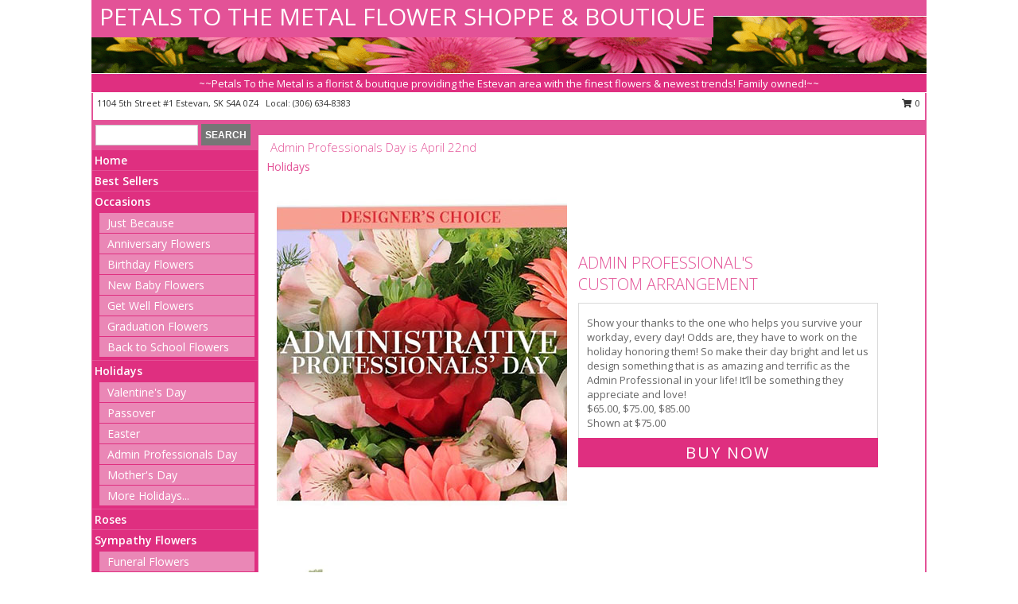

--- FILE ---
content_type: text/html; charset=UTF-8
request_url: https://www.estevanflorist.com/admin-professionals-day-flowers.php
body_size: 15770
content:
		<!DOCTYPE html>
		<html xmlns="http://www.w3.org/1999/xhtml" xml:lang="en" lang="en" xmlns:fb="http://www.facebook.com/2008/fbml">
		<head>
			<title>Administrative Professionals Day Flowers Estevan, SK | PETALS TO THE METAL FLOWER SHOPPE & BOUTIQUE</title>
            <meta http-equiv="Content-Type" content="text/html; charset=UTF-8" />
            <meta name="description" content = "Order Admin Professionals Flowers directly from PETALS TO THE METAL FLOWER SHOPPE &amp; BOUTIQUE - your local Estevan, SK florist and flower shop to save time and money." />
            <meta name="keywords" content = "PETALS TO THE METAL FLOWER SHOPPE &amp; BOUTIQUE, Estevan, SK, SK, secretarys day, secretaries day, administrative professionals day, flowers, florist, flower shop, admin professionals day" />

            <meta property="og:title" content="PETALS TO THE METAL FLOWER SHOPPE &amp; BOUTIQUE" />
            <meta property="og:description" content="Order Admin Professionals Flowers directly from PETALS TO THE METAL FLOWER SHOPPE &amp; BOUTIQUE - your local Estevan, SK florist and flower shop to save time and money." />
            <meta property="og:type" content="company" />
            <meta property="og:url" content="https://www.estevanflorist.com/admin-professionals-day-flowers.php" />
            <meta property="og:site_name" content="PETALS TO THE METAL FLOWER SHOPPE &amp; BOUTIQUE" >
            <meta property="og:image" content="">
            <meta property="og:image:secure_url" content="" >
            <meta property="fb:admins" content="1379470747" />
            <meta name="viewport" content="width=device-width, initial-scale=1">
            <link rel="apple-touch-icon" href="https://cdn.myfsn.com/myfsn/images/touch-icons/apple-touch-icon.png" />
            <link rel="apple-touch-icon" sizes="120x120" href="https://cdn.myfsn.com/myfsn/images/touch-icons/apple-touch-icon-120x120.png" />
            <link rel="apple-touch-icon" sizes="152x152" href="https://cdn.myfsn.com/myfsn/images/touch-icons/apple-touch-icon-152x152.png" />
            <link rel="apple-touch-icon" sizes="167x167" href="https://cdn.myfsn.com/myfsn/images/touch-icons/apple-touch-icon-167x167.png" />
            <link rel="apple-touch-icon" sizes="180x180" href="https://cdn.myfsn.com/myfsn/images/touch-icons/apple-touch-icon-180x180.png" />
            <link rel="icon" sizes="192x192" href="https://cdn.myfsn.com/myfsn/images/touch-icons/touch-icon-192x192.png">
			<link href="https://fonts.googleapis.com/css?family=Open+Sans:300,400,600&display=swap" rel="stylesheet" media="print" onload="this.media='all'; this.onload=null;" type="text/css">
			<link href="https://cdn.myfsn.com/js/jquery/slicknav/slicknav.min.css" rel="stylesheet" media="print" onload="this.media='all'; this.onload=null;" type="text/css">
			<link href="https://cdn.myfsn.com/js/jquery/jquery-ui-1.13.1-myfsn/jquery-ui.min.css" rel="stylesheet" media="print" onload="this.media='all'; this.onload=null;" type="text/css">
			<link href="https://cdn.myfsn.com/css/myfsn/base.css?v=191" rel="stylesheet" type="text/css">
			            <link rel="stylesheet" href="https://cdnjs.cloudflare.com/ajax/libs/font-awesome/5.15.4/css/all.min.css" media="print" onload="this.media='all'; this.onload=null;" type="text/css" integrity="sha384-DyZ88mC6Up2uqS4h/KRgHuoeGwBcD4Ng9SiP4dIRy0EXTlnuz47vAwmeGwVChigm" crossorigin="anonymous">
            <link href="https://cdn.myfsn.com/css/myfsn/templates/standard/standard.css.php?v=191&color=pink" rel="stylesheet" type="text/css" />            <link href="https://cdn.myfsn.com/css/myfsn/stylesMobile.css.php?v=191&solidColor1=535353&solidColor2=535353&pattern=florish-bg.png&multiColor=0&color=pink&template=standardTemplate" rel="stylesheet" type="text/css" media="(max-width: 974px)">

            <link rel="stylesheet" href="https://cdn.myfsn.com/js/myfsn/front-end-dist/assets/layout-classic-Cq4XolPY.css" />
<link rel="modulepreload" href="https://cdn.myfsn.com/js/myfsn/front-end-dist/assets/layout-classic-V2NgZUhd.js" />
<script type="module" src="https://cdn.myfsn.com/js/myfsn/front-end-dist/assets/layout-classic-V2NgZUhd.js"></script>

            			<link rel="canonical" href="https://www.estevanflorist.com/admin-professionals-day-flowers.php" />
			<script type="text/javascript" src="https://cdn.myfsn.com/js/jquery/jquery-3.6.0.min.js"></script>
                            <script type="text/javascript" src="https://cdn.myfsn.com/js/jquery/jquery-migrate-3.3.2.min.js"></script>
            
            <script defer type="text/javascript" src="https://cdn.myfsn.com/js/jquery/jquery-ui-1.13.1-myfsn/jquery-ui.min.js"></script>
            <script> jQuery.noConflict(); $j = jQuery; </script>
            <script>
                var _gaq = _gaq || [];
            </script>

			<script type="text/javascript" src="https://cdn.myfsn.com/js/jquery/slicknav/jquery.slicknav.min.js"></script>
			<script defer type="text/javascript" src="https://cdn.myfsn.com/js/myfsnProductInfo.js?v=191"></script>

        <!-- Upgraded to XHR based Google Analytics Code -->
                <script async src="https://www.googletagmanager.com/gtag/js?id=G-MDQX2FTYR8"></script>
        <script>
            window.dataLayer = window.dataLayer || [];
            function gtag(){dataLayer.push(arguments);}
            gtag('js', new Date());

                            gtag('config', 'G-MDQX2FTYR8');
                                gtag('config', 'G-EMLZ5PGJB1');
                        </script>
                    <script>
				function toggleHolidays(){
					$j(".hiddenHoliday").toggle();
				}
				
				function ping_url(a) {
					try { $j.ajax({ url: a, type: 'POST' }); }
					catch(ex) { }
					return true;
				}
				
				$j(function(){
					$j(".cartCount").append($j(".shoppingCartLink>a").text());
				});

			</script>
            <script type="text/javascript">
    (function(c,l,a,r,i,t,y){
        c[a]=c[a]||function(){(c[a].q=c[a].q||[]).push(arguments)};
        t=l.createElement(r);t.async=1;t.src="https://www.clarity.ms/tag/"+i;
        y=l.getElementsByTagName(r)[0];y.parentNode.insertBefore(t,y);
    })(window, document, "clarity", "script", "mn7rc3fbb8");
</script>            <script type="application/ld+json">{"@context":"https:\/\/schema.org","@type":"LocalBusiness","@id":"https:\/\/www.estevanflorist.com","name":"PETALS TO THE METAL FLOWER SHOPPE & BOUTIQUE","telephone":"3066348383","email":"gilsotto@outlook.com","url":"https:\/\/www.estevanflorist.com","priceRange":"35 - 700","address":{"@type":"PostalAddress","streetAddress":"1104 5th Street #1","addressLocality":"Estevan","addressRegion":"SK","postalCode":"S4A 0Z4","addressCountry":"CA"},"geo":{"@type":"GeoCoordinates","latitude":"49.14060","longitude":"-102.99500"},"image":"https:\/\/cdn.myfsn.com\/images\/logos\/300322\/premiumlogo.webp","openingHoursSpecification":[{"@type":"OpeningHoursSpecification","dayOfWeek":"Monday","opens":"09:00:00","closes":"17:30:00"},{"@type":"OpeningHoursSpecification","dayOfWeek":"Tuesday","opens":"09:00:00","closes":"17:30:00"},{"@type":"OpeningHoursSpecification","dayOfWeek":"Wednesday","opens":"09:00:00","closes":"17:30:00"},{"@type":"OpeningHoursSpecification","dayOfWeek":"Thursday","opens":"09:00:00","closes":"17:30:00"},{"@type":"OpeningHoursSpecification","dayOfWeek":"Friday","opens":"09:00:00","closes":"17:30:00"},{"@type":"OpeningHoursSpecification","dayOfWeek":"Saturday","opens":"10:00:00","closes":"16:00:00"},{"@type":"OpeningHoursSpecification","dayOfWeek":"Sunday","opens":"00:00","closes":"00:00"}],"specialOpeningHoursSpecification":[],"sameAs":["https:\/\/www.facebook.com\/petalstothemetalflowershoppe\/","https:\/\/www.yelp.com\/biz\/petals-to-the-metal-flower-shoppe-and-boutique-estevan?osq=PETALS+TO+THE+METAL+FLOWER+SHOPPE+%26+BOUTIQUE"],"areaServed":{"@type":"Place","name":["Bienfait","Estevan","Lampman","Macoun","Midale","North Portal","Stoughton"]}}</script>            <script type="application/ld+json">{"@context":"https:\/\/schema.org","@type":"Service","serviceType":"Florist","provider":{"@type":"LocalBusiness","@id":"https:\/\/www.estevanflorist.com"}}</script>            <script type="application/ld+json">{"@context":"https:\/\/schema.org","@type":"BreadcrumbList","name":"Site Map","itemListElement":[{"@type":"ListItem","position":1,"item":{"name":"Home","@id":"https:\/\/www.estevanflorist.com\/"}},{"@type":"ListItem","position":2,"item":{"name":"Best Sellers","@id":"https:\/\/www.estevanflorist.com\/best-sellers.php"}},{"@type":"ListItem","position":3,"item":{"name":"Occasions","@id":"https:\/\/www.estevanflorist.com\/all_occasions.php"}},{"@type":"ListItem","position":4,"item":{"name":"Just Because","@id":"https:\/\/www.estevanflorist.com\/any_occasion.php"}},{"@type":"ListItem","position":5,"item":{"name":"Anniversary Flowers","@id":"https:\/\/www.estevanflorist.com\/anniversary.php"}},{"@type":"ListItem","position":6,"item":{"name":"Birthday Flowers","@id":"https:\/\/www.estevanflorist.com\/birthday.php"}},{"@type":"ListItem","position":7,"item":{"name":"New Baby Flowers","@id":"https:\/\/www.estevanflorist.com\/new_baby.php"}},{"@type":"ListItem","position":8,"item":{"name":"Get Well Flowers","@id":"https:\/\/www.estevanflorist.com\/get_well.php"}},{"@type":"ListItem","position":9,"item":{"name":"Graduation Flowers","@id":"https:\/\/www.estevanflorist.com\/graduation-flowers"}},{"@type":"ListItem","position":10,"item":{"name":"Back to School Flowers","@id":"https:\/\/www.estevanflorist.com\/back-to-school-flowers"}},{"@type":"ListItem","position":11,"item":{"name":"Holidays","@id":"https:\/\/www.estevanflorist.com\/holidays.php"}},{"@type":"ListItem","position":12,"item":{"name":"Valentine's Day","@id":"https:\/\/www.estevanflorist.com\/valentines-day-flowers.php"}},{"@type":"ListItem","position":13,"item":{"name":"Passover","@id":"https:\/\/www.estevanflorist.com\/passover.php"}},{"@type":"ListItem","position":14,"item":{"name":"Easter","@id":"https:\/\/www.estevanflorist.com\/easter-flowers.php"}},{"@type":"ListItem","position":15,"item":{"name":"Admin Professionals Day","@id":"https:\/\/www.estevanflorist.com\/admin-professionals-day-flowers.php"}},{"@type":"ListItem","position":16,"item":{"name":"Mother's Day","@id":"https:\/\/www.estevanflorist.com\/mothers-day-flowers.php"}},{"@type":"ListItem","position":17,"item":{"name":"Father's Day","@id":"https:\/\/www.estevanflorist.com\/fathers-day-flowers.php"}},{"@type":"ListItem","position":18,"item":{"name":"Rosh Hashanah","@id":"https:\/\/www.estevanflorist.com\/rosh-hashanah.php"}},{"@type":"ListItem","position":19,"item":{"name":"Grandparents Day","@id":"https:\/\/www.estevanflorist.com\/grandparents-day-flowers.php"}},{"@type":"ListItem","position":20,"item":{"name":"Thanksgiving (CAN)","@id":"https:\/\/www.estevanflorist.com\/thanksgiving-flowers-can.php"}},{"@type":"ListItem","position":21,"item":{"name":"National Boss Day","@id":"https:\/\/www.estevanflorist.com\/national-boss-day"}},{"@type":"ListItem","position":22,"item":{"name":"Sweetest Day","@id":"https:\/\/www.estevanflorist.com\/holidays.php\/sweetest-day"}},{"@type":"ListItem","position":23,"item":{"name":"Halloween","@id":"https:\/\/www.estevanflorist.com\/halloween-flowers.php"}},{"@type":"ListItem","position":24,"item":{"name":"Thanksgiving (USA)","@id":"https:\/\/www.estevanflorist.com\/thanksgiving-flowers-usa.php"}},{"@type":"ListItem","position":25,"item":{"name":"Hanukkah","@id":"https:\/\/www.estevanflorist.com\/hanukkah.php"}},{"@type":"ListItem","position":26,"item":{"name":"Kwanzaa","@id":"https:\/\/www.estevanflorist.com\/kwanzaa.php"}},{"@type":"ListItem","position":27,"item":{"name":"Christmas","@id":"https:\/\/www.estevanflorist.com\/christmas-flowers.php"}},{"@type":"ListItem","position":28,"item":{"name":"Roses","@id":"https:\/\/www.estevanflorist.com\/roses.php"}},{"@type":"ListItem","position":29,"item":{"name":"Sympathy Flowers","@id":"https:\/\/www.estevanflorist.com\/sympathy-flowers"}},{"@type":"ListItem","position":30,"item":{"name":"Funeral Flowers","@id":"https:\/\/www.estevanflorist.com\/sympathy.php"}},{"@type":"ListItem","position":31,"item":{"name":"Standing Sprays & Wreaths","@id":"https:\/\/www.estevanflorist.com\/sympathy-flowers\/standing-sprays"}},{"@type":"ListItem","position":32,"item":{"name":"Casket Flowers","@id":"https:\/\/www.estevanflorist.com\/sympathy-flowers\/casket-flowers"}},{"@type":"ListItem","position":33,"item":{"name":"Sympathy Arrangements","@id":"https:\/\/www.estevanflorist.com\/sympathy-flowers\/sympathy-arrangements"}},{"@type":"ListItem","position":34,"item":{"name":"Cremation and Memorial","@id":"https:\/\/www.estevanflorist.com\/sympathy-flowers\/cremation-and-memorial"}},{"@type":"ListItem","position":35,"item":{"name":"For The Home","@id":"https:\/\/www.estevanflorist.com\/sympathy-flowers\/for-the-home"}},{"@type":"ListItem","position":36,"item":{"name":"Plants","@id":"https:\/\/www.estevanflorist.com\/plants.php"}},{"@type":"ListItem","position":37,"item":{"name":"Seasonal","@id":"https:\/\/www.estevanflorist.com\/seasonal.php"}},{"@type":"ListItem","position":38,"item":{"name":"Winter Flowers","@id":"https:\/\/www.estevanflorist.com\/winter-flowers.php"}},{"@type":"ListItem","position":39,"item":{"name":"Spring Flowers","@id":"https:\/\/www.estevanflorist.com\/spring-flowers.php"}},{"@type":"ListItem","position":40,"item":{"name":"Summer Flowers","@id":"https:\/\/www.estevanflorist.com\/summer-flowers.php"}},{"@type":"ListItem","position":41,"item":{"name":"Fall Flowers","@id":"https:\/\/www.estevanflorist.com\/fall-flowers.php"}},{"@type":"ListItem","position":42,"item":{"name":"Modern\/Tropical Designs","@id":"https:\/\/www.estevanflorist.com\/high-styles"}},{"@type":"ListItem","position":43,"item":{"name":"Gift Baskets","@id":"https:\/\/www.estevanflorist.com\/gift-baskets"}},{"@type":"ListItem","position":44,"item":{"name":"Gift Items","@id":"https:\/\/www.estevanflorist.com\/gift_items.php"}},{"@type":"ListItem","position":45,"item":{"name":"Wedding Flowers","@id":"https:\/\/www.estevanflorist.com\/wedding-flowers"}},{"@type":"ListItem","position":46,"item":{"name":"Wedding Bouquets","@id":"https:\/\/www.estevanflorist.com\/wedding-bouquets"}},{"@type":"ListItem","position":47,"item":{"name":"Wedding Party Flowers","@id":"https:\/\/www.estevanflorist.com\/wedding-party-flowers"}},{"@type":"ListItem","position":48,"item":{"name":"Reception Flowers","@id":"https:\/\/www.estevanflorist.com\/reception-flowers"}},{"@type":"ListItem","position":49,"item":{"name":"Ceremony Flowers","@id":"https:\/\/www.estevanflorist.com\/ceremony-flowers"}},{"@type":"ListItem","position":50,"item":{"name":"Patriotic Flowers","@id":"https:\/\/www.estevanflorist.com\/patriotic-flowers"}},{"@type":"ListItem","position":51,"item":{"name":"Prom Flowers","@id":"https:\/\/www.estevanflorist.com\/prom-flowers"}},{"@type":"ListItem","position":52,"item":{"name":"Corsages","@id":"https:\/\/www.estevanflorist.com\/prom-flowers\/corsages"}},{"@type":"ListItem","position":53,"item":{"name":"Boutonnieres","@id":"https:\/\/www.estevanflorist.com\/prom-flowers\/boutonnieres"}},{"@type":"ListItem","position":54,"item":{"name":"Hairpieces & Handheld Bouquets","@id":"https:\/\/www.estevanflorist.com\/prom-flowers\/hairpieces-handheld-bouquets"}},{"@type":"ListItem","position":55,"item":{"name":"En Espa\u00f1ol","@id":"https:\/\/www.estevanflorist.com\/en-espanol.php"}},{"@type":"ListItem","position":56,"item":{"name":"Love & Romance","@id":"https:\/\/www.estevanflorist.com\/love-romance"}},{"@type":"ListItem","position":57,"item":{"name":"About Us","@id":"https:\/\/www.estevanflorist.com\/about_us.php"}},{"@type":"ListItem","position":58,"item":{"name":"Luxury","@id":"https:\/\/www.estevanflorist.com\/luxury"}},{"@type":"ListItem","position":59,"item":{"name":"Reviews","@id":"https:\/\/www.estevanflorist.com\/reviews.php"}},{"@type":"ListItem","position":60,"item":{"name":"Custom Orders","@id":"https:\/\/www.estevanflorist.com\/custom_orders.php"}},{"@type":"ListItem","position":61,"item":{"name":"Special Offers","@id":"https:\/\/www.estevanflorist.com\/special_offers.php"}},{"@type":"ListItem","position":62,"item":{"name":"Contact Us","@id":"https:\/\/www.estevanflorist.com\/contact_us.php"}},{"@type":"ListItem","position":63,"item":{"name":"Flower Delivery","@id":"https:\/\/www.estevanflorist.com\/flower-delivery.php"}},{"@type":"ListItem","position":64,"item":{"name":"Funeral Home Flower Delivery","@id":"https:\/\/www.estevanflorist.com\/funeral-home-delivery.php"}},{"@type":"ListItem","position":65,"item":{"name":"Hospital Flower Delivery","@id":"https:\/\/www.estevanflorist.com\/hospital-delivery.php"}},{"@type":"ListItem","position":66,"item":{"name":"Site Map","@id":"https:\/\/www.estevanflorist.com\/site_map.php"}},{"@type":"ListItem","position":67,"item":{"name":"COVID-19-Update","@id":"https:\/\/www.estevanflorist.com\/covid-19-update"}},{"@type":"ListItem","position":68,"item":{"name":"Pricing & Substitution Policy","@id":"https:\/\/www.estevanflorist.com\/pricing-substitution-policy"}}]}</script>		</head>
		<body>
        		<div id="wrapper" class="js-nav-popover-boundary">
        <button onclick="window.location.href='#content'" class="skip-link">Skip to Main Content</button>
		<div style="font-size:22px;padding-top:1rem;display:none;" class='topMobileLink topMobileLeft'>
			<a style="text-decoration:none;display:block; height:45px;" onclick="return ping_url('/request/trackPhoneClick.php?clientId=300322&number=3066348383');" href="tel:+1-306-634-8383">
				<span style="vertical-align: middle;" class="fas fa-mobile fa-2x"></span>
					<span>(306) 634-8383</span>
			</a>
		</div>
		<div style="font-size:22px;padding-top:1rem;display:none;" class='topMobileLink topMobileRight'>
			<a href="#" onclick="$j('.shoppingCartLink').submit()" role="button" class='hoverLink' aria-label="View Items in Cart" style='font-weight: normal;
				text-decoration: none; font-size:22px;display:block; height:45px;'>
				<span style='padding-right:15px;' class='fa fa-shopping-cart fa-lg' aria-hidden='true'></span>
                <span class='cartCount' style='text-transform: none;'></span>
            </a>
		</div>
        <header><div class='socHeaderMsg'></div>		<div id="header">
			<div id="flowershopInfo">
				<div id="infoText">
					<h1 id="title"><a tabindex="1" href="https://www.estevanflorist.com">PETALS TO THE METAL FLOWER SHOPPE & BOUTIQUE</a></h1>
				</div>
			</div>
			<div id="tagline">~~Petals To the Metal is a florist & boutique providing the Estevan area with the finest flowers & newest trends! Family owned!~~</div>
		</div>	<div style="clear:both"></div>
		<div id="address">
		            <div style="float: right">
                <form class="shoppingCartLink" action="https://www.estevanflorist.com/Shopping_Cart.php" method="post" style="display:inline-block;">
                <input type="hidden" name="cartId" value="">
                <input type="hidden" name="sessionId" value="">
                <input type="hidden" name="shop_id" value="3066348383">
                <input type="hidden" name="order_src" value="">
                <input type="hidden" name="url_promo" value="">
                    <a href="#" class="shoppingCartText" onclick="$j('.shoppingCartLink').submit()" role="button" aria-label="View Items in Cart">
                    <span class="fa fa-shopping-cart fa-fw" aria-hidden="true"></span>
                    0                    </a>
                </form>
            </div>
                    <div style="float:left;">
            <span><span>1104 5th Street #1 </span><span>Estevan</span>, <span class="region">SK</span> <span class="postal-code">S4A 0Z4</span></span>            <span>&nbsp Local: </span>        <a  class="phoneNumberLink" href='tel: +1-306-634-8383' aria-label="Call local number: +1-306-634-8383"
            onclick="return ping_url('/request/trackPhoneClick.php?clientId=300322&number=3066348383');" >
            (306) 634-8383        </a>
                    </div>
				<div style="clear:both"></div>
		</div>
		<div style="clear:both"></div>
		</header>			<div class="contentNavWrapper">
			<div id="navigation">
								<div class="navSearch">
										<form action="https://www.estevanflorist.com/search_site.php" method="get" role="search" aria-label="Product">
						<input type="text" class="myFSNSearch" aria-label="Product Search" title='Product Search' name="myFSNSearch" value="" >
						<input type="submit" value="SEARCH">
					</form>
									</div>
								<div style="clear:both"></div>
                <nav aria-label="Site">
                    <ul id="mainMenu">
                    <li class="hideForFull">
                        <a class='mobileDialogLink' onclick="return ping_url('/request/trackPhoneClick.php?clientId=300322&number=3066348383');" href="tel:+1-306-634-8383">
                            <span style="vertical-align: middle;" class="fas fa-mobile fa-2x"></span>
                            <span>(306) 634-8383</span>
                        </a>
                    </li>
                    <li class="hideForFull">
                        <div class="mobileNavSearch">
                                                        <form id="mobileSearchForm" action="https://www.estevanflorist.com/search_site.php" method="get" role="search" aria-label="Product">
                                <input type="text" title='Product Search' aria-label="Product Search" class="myFSNSearch" name="myFSNSearch">
                                <img style="width:32px;display:inline-block;vertical-align:middle;cursor:pointer" src="https://cdn.myfsn.com/myfsn/images/mag-glass.png" alt="search" onclick="$j('#mobileSearchForm').submit()">
                            </form>
                                                    </div>
                    </li>

                    <li><a href="https://www.estevanflorist.com/" title="Home" style="text-decoration: none;">Home</a></li><li><a href="https://www.estevanflorist.com/best-sellers.php" title="Best Sellers" style="text-decoration: none;">Best Sellers</a></li><li><a href="https://www.estevanflorist.com/all_occasions.php" title="Occasions" style="text-decoration: none;">Occasions</a><ul><li><a href="https://www.estevanflorist.com/any_occasion.php" title="Just Because">Just Because</a></li>
<li><a href="https://www.estevanflorist.com/anniversary.php" title="Anniversary Flowers">Anniversary Flowers</a></li>
<li><a href="https://www.estevanflorist.com/birthday.php" title="Birthday Flowers">Birthday Flowers</a></li>
<li><a href="https://www.estevanflorist.com/new_baby.php" title="New Baby Flowers">New Baby Flowers</a></li>
<li><a href="https://www.estevanflorist.com/get_well.php" title="Get Well Flowers">Get Well Flowers</a></li>
<li><a href="https://www.estevanflorist.com/graduation-flowers" title="Graduation Flowers">Graduation Flowers</a></li>
<li><a href="https://www.estevanflorist.com/back-to-school-flowers" title="Back to School Flowers">Back to School Flowers</a></li>
</ul></li><li><a href="https://www.estevanflorist.com/holidays.php" title="Holidays" style="text-decoration: none;">Holidays</a><ul><li><a href="https://www.estevanflorist.com/valentines-day-flowers.php" title="Valentine's Day">Valentine's Day</a></li>
<li><a href="https://www.estevanflorist.com/passover.php" title="Passover">Passover</a></li>
<li><a href="https://www.estevanflorist.com/easter-flowers.php" title="Easter">Easter</a></li>
<li><a href="https://www.estevanflorist.com/admin-professionals-day-flowers.php" title="Admin Professionals Day">Admin Professionals Day</a></li>
<li><a href="https://www.estevanflorist.com/mothers-day-flowers.php" title="Mother's Day">Mother's Day</a></li>
<li><a role='button' name='holidays' href='javascript:' onclick='toggleHolidays()' title="Holidays">More Holidays...</a></li>
<li class="hiddenHoliday"><a href="https://www.estevanflorist.com/fathers-day-flowers.php"  title="Father's Day">Father's Day</a></li>
<li class="hiddenHoliday"><a href="https://www.estevanflorist.com/rosh-hashanah.php"  title="Rosh Hashanah">Rosh Hashanah</a></li>
<li class="hiddenHoliday"><a href="https://www.estevanflorist.com/grandparents-day-flowers.php"  title="Grandparents Day">Grandparents Day</a></li>
<li class="hiddenHoliday"><a href="https://www.estevanflorist.com/thanksgiving-flowers-can.php"  title="Thanksgiving (CAN)">Thanksgiving (CAN)</a></li>
<li class="hiddenHoliday"><a href="https://www.estevanflorist.com/national-boss-day"  title="National Boss Day">National Boss Day</a></li>
<li class="hiddenHoliday"><a href="https://www.estevanflorist.com/holidays.php/sweetest-day"  title="Sweetest Day">Sweetest Day</a></li>
<li class="hiddenHoliday"><a href="https://www.estevanflorist.com/halloween-flowers.php"  title="Halloween">Halloween</a></li>
<li class="hiddenHoliday"><a href="https://www.estevanflorist.com/thanksgiving-flowers-usa.php"  title="Thanksgiving (USA)">Thanksgiving (USA)</a></li>
<li class="hiddenHoliday"><a href="https://www.estevanflorist.com/hanukkah.php"  title="Hanukkah">Hanukkah</a></li>
<li class="hiddenHoliday"><a href="https://www.estevanflorist.com/christmas-flowers.php"  title="Christmas">Christmas</a></li>
<li class="hiddenHoliday"><a href="https://www.estevanflorist.com/kwanzaa.php"  title="Kwanzaa">Kwanzaa</a></li>
</ul></li><li><a href="https://www.estevanflorist.com/roses.php" title="Roses" style="text-decoration: none;">Roses</a></li><li><a href="https://www.estevanflorist.com/sympathy-flowers" title="Sympathy Flowers" style="text-decoration: none;">Sympathy Flowers</a><ul><li><a href="https://www.estevanflorist.com/sympathy.php" title="Funeral Flowers">Funeral Flowers</a></li>
<li><a href="https://www.estevanflorist.com/sympathy-flowers/standing-sprays" title="Standing Sprays & Wreaths">Standing Sprays & Wreaths</a></li>
<li><a href="https://www.estevanflorist.com/sympathy-flowers/casket-flowers" title="Casket Flowers">Casket Flowers</a></li>
<li><a href="https://www.estevanflorist.com/sympathy-flowers/sympathy-arrangements" title="Sympathy Arrangements">Sympathy Arrangements</a></li>
<li><a href="https://www.estevanflorist.com/sympathy-flowers/cremation-and-memorial" title="Cremation and Memorial">Cremation and Memorial</a></li>
<li><a href="https://www.estevanflorist.com/sympathy-flowers/for-the-home" title="For The Home">For The Home</a></li>
</ul></li><li><a href="https://www.estevanflorist.com/plants.php" title="Plants" style="text-decoration: none;">Plants</a></li><li><a href="https://www.estevanflorist.com/seasonal.php" title="Seasonal" style="text-decoration: none;">Seasonal</a><ul><li><a href="https://www.estevanflorist.com/winter-flowers.php" title="Winter Flowers">Winter Flowers</a></li>
<li><a href="https://www.estevanflorist.com/spring-flowers.php" title="Spring Flowers">Spring Flowers</a></li>
<li><a href="https://www.estevanflorist.com/summer-flowers.php" title="Summer Flowers">Summer Flowers</a></li>
<li><a href="https://www.estevanflorist.com/fall-flowers.php" title="Fall Flowers">Fall Flowers</a></li>
</ul></li><li><a href="https://www.estevanflorist.com/high-styles" title="Modern/Tropical Designs" style="text-decoration: none;">Modern/Tropical Designs</a></li><li><a href="https://www.estevanflorist.com/gift-baskets" title="Gift Baskets" style="text-decoration: none;">Gift Baskets</a></li><li><a href="https://www.estevanflorist.com/gift_items.php" title="Gift Items" style="text-decoration: none;">Gift Items</a></li><li><a href="https://www.estevanflorist.com/wedding-flowers" title="Wedding Flowers" style="text-decoration: none;">Wedding Flowers</a></li><li><a href="https://www.estevanflorist.com/wedding-bouquets" title="Wedding Bouquets" style="text-decoration: none;">Wedding Bouquets</a></li><li><a href="https://www.estevanflorist.com/wedding-party-flowers" title="Wedding Party Flowers" style="text-decoration: none;">Wedding Party Flowers</a></li><li><a href="https://www.estevanflorist.com/reception-flowers" title="Reception Flowers" style="text-decoration: none;">Reception Flowers</a></li><li><a href="https://www.estevanflorist.com/ceremony-flowers" title="Ceremony Flowers" style="text-decoration: none;">Ceremony Flowers</a></li><li><a href="https://www.estevanflorist.com/patriotic-flowers" title="Patriotic Flowers" style="text-decoration: none;">Patriotic Flowers</a></li><li><a href="https://www.estevanflorist.com/prom-flowers" title="Prom Flowers" style="text-decoration: none;">Prom Flowers</a><ul><li><a href="https://www.estevanflorist.com/prom-flowers/corsages" title="Corsages">Corsages</a></li>
<li><a href="https://www.estevanflorist.com/prom-flowers/boutonnieres" title="Boutonnieres">Boutonnieres</a></li>
<li><a href="https://www.estevanflorist.com/prom-flowers/hairpieces-handheld-bouquets" title="Hairpieces & Handheld Bouquets">Hairpieces & Handheld Bouquets</a></li>
</ul></li><li><a href="https://www.estevanflorist.com/en-espanol.php" title="En Español" style="text-decoration: none;">En Español</a></li><li><a href="https://www.estevanflorist.com/love-romance" title="Love & Romance" style="text-decoration: none;">Love & Romance</a></li><li><a href="https://www.estevanflorist.com/about_us.php" title="About Us" style="text-decoration: none;">About Us</a></li><li><a href="https://www.estevanflorist.com/luxury" title="Luxury" style="text-decoration: none;">Luxury</a></li><li><a href="https://www.estevanflorist.com/custom_orders.php" title="Custom Orders" style="text-decoration: none;">Custom Orders</a></li><li><a href="https://www.estevanflorist.com/covid-19-update" title="COVID-19-Update" style="text-decoration: none;">COVID-19-Update</a></li><li><a href="https://www.estevanflorist.com/pricing-substitution-policy" title="Pricing & Substitution Policy" style="text-decoration: none;">Pricing & Substitution Policy</a></li>                    </ul>
                </nav>
			<div style='margin-top:10px;margin-bottom:10px'></div></div><br>    <style>
        .visually-hidden:not(:focus):not(:active) {
            border: 0;
            clip: rect(0, 0, 0, 0);
            height: 1px;
            margin: -1px;
            overflow: hidden;
            padding: 0;
            position: absolute;
            white-space: nowrap;
            width: 1px;
        }
    </style>
    <main id="content">
        <div id="pageTitle">Admin Professionals Day is April 22nd</div>

        <div itemprop="breadcrumb" class="breadCrumb"><a href="https://www.estevanflorist.com/holidays.php">Holidays</a></div><section aria-label="Product Set" class="productWrapper"><h2 class="visually-hidden">Product Set</h2><div style="text-align: center"><script type="application/ld+json">{"@context":"https:\/\/schema.org","@type":"Product","name":"ADMIN PROFESSIONAL'S","brand":{"@type":"Brand","name":"PETALS TO THE METAL FLOWER SHOPPE & BOUTIQUE"},"image":"https:\/\/cdn.myfsn.com\/flowerdatabase\/a\/admin-professionals-custom-arrangement-DC9081220.300.jpg","description":"Show your thanks to the one who helps you survive your workday, every day! Odds are, they have to work on the holiday honoring them! So make their day bright and let us design something that is as amazing and terrific as the Admin Professional in your life! It\u2019ll be something they appreciate and love! ","mpn":"DC9081220","sku":"DC9081220","offers":[{"@type":"AggregateOffer","lowPrice":"65.00","highPrice":"85.00","priceCurrency":"CAD","offerCount":"1"},{"@type":"Offer","price":"65.00","url":"85.00","priceCurrency":"CAD","availability":"https:\/\/schema.org\/InStock","priceValidUntil":"2100-12-31"}]}</script>                <!-- Begin Feature -->
                                <div style="clear:both"></div>
                <div class="feature">
                    <a href="https://www.estevanflorist.com/product/dc9081220/admin-professionals" aria-label="View Admin Professional&#039;s Custom Arrangement Info">
                        <div class="premiumFeatureFrame" style="position:relative;"><img
                                    src="https://cdn.myfsn.com/flowerdatabase/a/admin-professionals-custom-arrangement-DC9081220.365.jpg"
                                                                            width="365"
                                        height="442"
                                                                        alt="Admin Professional&#039;s Custom Arrangement in Estevan, SK | PETALS TO THE METAL FLOWER SHOPPE &amp; BOUTIQUE"
                                    title="Admin Professional&#039;s Custom Arrangement in Estevan, SK | PETALS TO THE METAL FLOWER SHOPPE &amp; BOUTIQUE"/>
                        </div>
                    </a>
                    <script type="application/ld+json">{"@context":"https:\/\/schema.org","@type":"Product","name":"ADMIN PROFESSIONAL'S","brand":{"@type":"Brand","name":"PETALS TO THE METAL FLOWER SHOPPE & BOUTIQUE"},"image":"https:\/\/cdn.myfsn.com\/flowerdatabase\/a\/admin-professionals-custom-arrangement-DC9081220.300.jpg","description":"Show your thanks to the one who helps you survive your workday, every day! Odds are, they have to work on the holiday honoring them! So make their day bright and let us design something that is as amazing and terrific as the Admin Professional in your life! It\u2019ll be something they appreciate and love! ","mpn":"DC9081220","sku":"DC9081220","offers":[{"@type":"AggregateOffer","lowPrice":"65.00","highPrice":"85.00","priceCurrency":"CAD","offerCount":"1"},{"@type":"Offer","price":"65.00","url":"85.00","priceCurrency":"CAD","availability":"https:\/\/schema.org\/InStock","priceValidUntil":"2100-12-31"}]}</script>                    <div class="productInfo" style="z-index:2">
                        <div role="heading" aria-level="3" aria-label="Featured Product: Admin Professional&#039;s Custom Arrangement">
                            <div class="title"
                                 style="margin-bottom: 0;">Admin Professional's</div>
                            <div class="title" style="margin-top: 0;">Custom Arrangement</div>
                        </div>

                        <div class="featuredText">Show your thanks to the one who helps you survive your workday, every day! Odds are, they have to work on the holiday honoring them! So make their day bright and let us design something that is as amazing and terrific as the Admin Professional in your life! It’ll be something they appreciate and love!                                                             <div style="text-align:left">
                                    <span class='priceString'>$65.00, $75.00, $85.00<br/>Shown at $75.00</span>                                </div>
                                                    </div>
                        <div class="mobileFeature">
                                                        <span class="shownAtString">Shown at $75.00                            </span>
                                                        <div class="mobileFeatureUrgeToBuy">
                                                        </div>
                        </div>
                        <div class="button" style="z-index:0">
                                                            <a class="featureButton adaOnHoverFeatureBackgroundColor adaButtonTextColor"
                                   style="outline-offset: -10px;"
                                   aria-label="Buy Admin Professional&#039;s Custom Arrangement for $75.00"
                                   href="https://www.estevanflorist.com/Add_Product.php?strPhotoID=DC9081220&amp;price_selected=2&amp;page_id=36">Buy Now</a>
                                                        </div>
                    </div>
                </div>
            <script type="application/ld+json">{"@context":"https:\/\/schema.org","@type":"Product","name":"GOLDEN SURPRISE","brand":{"@type":"Brand","name":"PETALS TO THE METAL FLOWER SHOPPE & BOUTIQUE"},"image":"https:\/\/cdn.myfsn.com\/flowerdatabase\/g\/golden-surprise-vase-arrangement-VA052224.300.webp","description":"Gold, bright, and beautiful, Golden Surprise is bursting with yellow blooms, perfect for cheering anyone up. With its yellow roses and mums highlighted by white hydrangeas and stock, this arrangement is crafted to make someone smile. Let us create this arrangement for you today.","mpn":"VA052224","sku":"VA052224","offers":[{"@type":"AggregateOffer","lowPrice":"65.00","highPrice":"95.00","priceCurrency":"CAD","offerCount":"1"},{"@type":"Offer","price":"65.00","url":"95.00","priceCurrency":"CAD","availability":"https:\/\/schema.org\/InStock","priceValidUntil":"2100-12-31"}]}</script>                <!-- Begin Feature -->
                                <div style="clear:both"></div>
                <div class="feature">
                    <a href="https://www.estevanflorist.com/product/va052224/golden-surprise" aria-label="View Golden Surprise Vase Arrangement Info">
                        <div class="premiumFeatureFrame" style="position:relative;"><img
                                    src="https://cdn.myfsn.com/flowerdatabase/g/golden-surprise-vase-arrangement-VA052224.365.webp"
                                                                            width="365"
                                        height="442"
                                                                        alt="Golden Surprise Vase Arrangement in Estevan, SK | PETALS TO THE METAL FLOWER SHOPPE &amp; BOUTIQUE"
                                    title="Golden Surprise Vase Arrangement in Estevan, SK | PETALS TO THE METAL FLOWER SHOPPE &amp; BOUTIQUE"/>
                        </div>
                    </a>
                    <script type="application/ld+json">{"@context":"https:\/\/schema.org","@type":"Product","name":"GOLDEN SURPRISE","brand":{"@type":"Brand","name":"PETALS TO THE METAL FLOWER SHOPPE & BOUTIQUE"},"image":"https:\/\/cdn.myfsn.com\/flowerdatabase\/g\/golden-surprise-vase-arrangement-VA052224.300.webp","description":"Gold, bright, and beautiful, Golden Surprise is bursting with yellow blooms, perfect for cheering anyone up. With its yellow roses and mums highlighted by white hydrangeas and stock, this arrangement is crafted to make someone smile. Let us create this arrangement for you today.","mpn":"VA052224","sku":"VA052224","offers":[{"@type":"AggregateOffer","lowPrice":"65.00","highPrice":"95.00","priceCurrency":"CAD","offerCount":"1"},{"@type":"Offer","price":"65.00","url":"95.00","priceCurrency":"CAD","availability":"https:\/\/schema.org\/InStock","priceValidUntil":"2100-12-31"}]}</script>                    <div class="productInfo" style="z-index:2">
                        <div role="heading" aria-level="3" aria-label="Featured Product: Golden Surprise Vase Arrangement">
                            <div class="title"
                                 style="margin-bottom: 0;">Golden Surprise</div>
                            <div class="title" style="margin-top: 0;">Vase Arrangement</div>
                        </div>

                        <div class="featuredText">Gold, bright, and beautiful, Golden Surprise is bursting with yellow blooms, perfect for cheering anyone up. With its yellow roses and mums highlighted by white hydrangeas and stock, this arrangement is crafted to make someone smile. Let us create this arrangement for you today.                                                            <div style="text-align:left">
                                    <span class='priceString'>$65.00, $80.00, $95.00<br/>Shown at $80.00</span>                                </div>
                                                    </div>
                        <div class="mobileFeature">
                                                        <span class="shownAtString">Shown at $80.00                            </span>
                                                        <div class="mobileFeatureUrgeToBuy">
                                                        </div>
                        </div>
                        <div class="button" style="z-index:0">
                                                            <a class="featureButton adaOnHoverFeatureBackgroundColor adaButtonTextColor"
                                   style="outline-offset: -10px;"
                                   aria-label="Buy Golden Surprise Vase Arrangement for $80.00"
                                   href="https://www.estevanflorist.com/Add_Product.php?strPhotoID=VA052224&amp;price_selected=2&amp;page_id=36">Buy Now</a>
                                                        </div>
                    </div>
                </div>
            <script type="application/ld+json">{"@context":"https:\/\/schema.org","@type":"Product","name":"GERBERA DREAMS","brand":{"@type":"Brand","name":"PETALS TO THE METAL FLOWER SHOPPE & BOUTIQUE"},"image":"https:\/\/cdn.myfsn.com\/flowerdatabase\/g\/gerbera-dreams-floral-design-VA02919.300.jpg","description":"Send this delightful arrangement, it is a dream! Featuring gorgeous pink, peach, and yellow gerberas, Gerbera Dreams is a stunning mix. With soft and elegant colors, this bouquet is sure to make them smile. Surprise someone you love today!","mpn":"VA02919","sku":"VA02919","offers":[{"@type":"AggregateOffer","lowPrice":"60.00","highPrice":"80.00","priceCurrency":"CAD","offerCount":"1"},{"@type":"Offer","price":"60.00","url":"80.00","priceCurrency":"CAD","availability":"https:\/\/schema.org\/InStock","priceValidUntil":"2100-12-31"}]}</script>
            <div class="product_new productExtraLarge">
                <div class="prodImageContainerXL">
                    <a href="https://www.estevanflorist.com/product/va02919/gerbera-dreams" aria-label="View Gerbera Dreams Floral Design Info">
                        <img class="productImageExtraLarge"
                                                    width="300"
                            height="363"
                                                src="https://cdn.myfsn.com/flowerdatabase/g/gerbera-dreams-floral-design-VA02919.300.jpg"
                        alt="Gerbera Dreams Floral Design"
                        />
                    </a>
                </div>
                <div class="productSubImageText">
                                        <div class='namePriceString'>
                        <span role="heading" aria-level="3" aria-label="GERBERA DREAMS FLORAL DESIGN"
                              style='text-align: left;float: left;text-overflow: ellipsis;
                                width: 67%; white-space: nowrap; overflow: hidden'>GERBERA DREAMS</span>
                        <span style='float: right;text-align: right; width:33%;'> $70.00</span>
                    </div>
                    <div style='clear: both'></div>
                    </div>
                    
                <div class="buttonSection adaOnHoverBackgroundColor">
                    <div style="display: inline-block; text-align: center; height: 100%">
                        <div class="button" style="display: inline-block; font-size: 16px; width: 100%; height: 100%;">
                                                            <a style="height: 100%; width: 100%" class="prodButton adaButtonTextColor" title="Buy Now"
                                   href="https://www.estevanflorist.com/Add_Product.php?strPhotoID=VA02919&amp;price_selected=2&amp;page_id=36"
                                   aria-label="Buy GERBERA DREAMS Now for  $70.00">
                                    Buy Now                                </a>
                                                        </div>
                    </div>
                </div>
            </div>
            <script type="application/ld+json">{"@context":"https:\/\/schema.org","@type":"Product","name":"ADMIN PROFESSIONAL FLORALS","brand":{"@type":"Brand","name":"PETALS TO THE METAL FLOWER SHOPPE & BOUTIQUE"},"image":"https:\/\/cdn.myfsn.com\/flowerdatabase\/a\/admin-professional-florals-premium-designers-choice-PDC10120220.300.jpg","description":"What better way to celebrate Admin Professionals Day than with a beautiful flower arrangement crafted by our professional designers! Like your admin professional, we\u2019ll go above and beyond to create a truly magnificent arrangement perfect for them. It&#039;ll be a stunning addition to their office and will show how thankful you are to have them!","mpn":"PDC10120220","sku":"PDC10120220","offers":[{"@type":"AggregateOffer","lowPrice":"95.00","highPrice":"115.00","priceCurrency":"CAD","offerCount":"1"},{"@type":"Offer","price":"95.00","url":"115.00","priceCurrency":"CAD","availability":"https:\/\/schema.org\/InStock","priceValidUntil":"2100-12-31"}]}</script>
            <div class="product_new productExtraLarge">
                <div class="prodImageContainerXL">
                    <a href="https://www.estevanflorist.com/product/pdc10120220/admin-professional-florals" aria-label="View Admin Professional Florals Premium Designer&#039;s Choice Info">
                        <img class="productImageExtraLarge"
                                                    width="300"
                            height="363"
                                                src="https://cdn.myfsn.com/flowerdatabase/a/admin-professional-florals-premium-designers-choice-PDC10120220.300.jpg"
                        alt="Admin Professional Florals Premium Designer&#039;s Choice"
                        />
                    </a>
                </div>
                <div class="productSubImageText">
                                        <div class='namePriceString'>
                        <span role="heading" aria-level="3" aria-label="ADMIN PROFESSIONAL FLORALS PREMIUM DESIGNER&#039;S CHOICE"
                              style='text-align: left;float: left;text-overflow: ellipsis;
                                width: 67%; white-space: nowrap; overflow: hidden'>ADMIN PROFESSIONAL FLORALS</span>
                        <span style='float: right;text-align: right; width:33%;'> $105.00</span>
                    </div>
                    <div style='clear: both'></div>
                    </div>
                    
                <div class="buttonSection adaOnHoverBackgroundColor">
                    <div style="display: inline-block; text-align: center; height: 100%">
                        <div class="button" style="display: inline-block; font-size: 16px; width: 100%; height: 100%;">
                                                            <a style="height: 100%; width: 100%" class="prodButton adaButtonTextColor" title="Buy Now"
                                   href="https://www.estevanflorist.com/Add_Product.php?strPhotoID=PDC10120220&amp;price_selected=2&amp;page_id=36"
                                   aria-label="Buy ADMIN PROFESSIONAL FLORALS Now for  $105.00">
                                    Buy Now                                </a>
                                                        </div>
                    </div>
                </div>
            </div>
            <script type="application/ld+json">{"@context":"https:\/\/schema.org","@type":"Product","name":"PINK PRINCESS","brand":{"@type":"Brand","name":"PETALS TO THE METAL FLOWER SHOPPE & BOUTIQUE"},"image":"https:\/\/cdn.myfsn.com\/flowerdatabase\/p\/pink-princess-vase-arrangement-VA00417.300.jpg","description":"This angelic bouquet is sure to make them smile! The wonderous mix of pale pink lilies, mini spray roses, and gerberas contrast superbly against the gorgeous white hydrangeas and handsome bells of Ireland, making Pink Princess a pastel lover&#039;s dream. Send this dream bouquet to the princess in your life! ","mpn":"VA00417","sku":"VA00417","offers":[{"@type":"AggregateOffer","lowPrice":"90.00","highPrice":"110.00","priceCurrency":"CAD","offerCount":"1"},{"@type":"Offer","price":"90.00","url":"110.00","priceCurrency":"CAD","availability":"https:\/\/schema.org\/InStock","priceValidUntil":"2100-12-31"}]}</script>
            <div class="product_new productExtraLarge">
                <div class="prodImageContainerXL">
                    <a href="https://www.estevanflorist.com/product/va00417/pink-princess" aria-label="View Pink Princess Vase Arrangement Info">
                        <img class="productImageExtraLarge"
                                                    width="300"
                            height="363"
                                                src="https://cdn.myfsn.com/flowerdatabase/p/pink-princess-vase-arrangement-VA00417.300.jpg"
                        alt="Pink Princess Vase Arrangement"
                        />
                    </a>
                </div>
                <div class="productSubImageText">
                                        <div class='namePriceString'>
                        <span role="heading" aria-level="3" aria-label="PINK PRINCESS VASE ARRANGEMENT"
                              style='text-align: left;float: left;text-overflow: ellipsis;
                                width: 67%; white-space: nowrap; overflow: hidden'>PINK PRINCESS</span>
                        <span style='float: right;text-align: right; width:33%;'> $100.00</span>
                    </div>
                    <div style='clear: both'></div>
                    </div>
                    
                <div class="buttonSection adaOnHoverBackgroundColor">
                    <div style="display: inline-block; text-align: center; height: 100%">
                        <div class="button" style="display: inline-block; font-size: 16px; width: 100%; height: 100%;">
                                                            <a style="height: 100%; width: 100%" class="prodButton adaButtonTextColor" title="Buy Now"
                                   href="https://www.estevanflorist.com/Add_Product.php?strPhotoID=VA00417&amp;price_selected=2&amp;page_id=36"
                                   aria-label="Buy PINK PRINCESS Now for  $100.00">
                                    Buy Now                                </a>
                                                        </div>
                    </div>
                </div>
            </div>
            <script type="application/ld+json">{"@context":"https:\/\/schema.org","@type":"Product","name":"SOOTHING SUNSET","brand":{"@type":"Brand","name":"PETALS TO THE METAL FLOWER SHOPPE & BOUTIQUE"},"image":"https:\/\/cdn.myfsn.com\/flowerdatabase\/s\/soothing-sunset-flower-arrangement-VA0115923.300.webp","description":"Containing the colors of the setting sun, Soothing Sunset is sure to thrill anyone who receives it. With bold free spirit roses, lavender spider mums and daisy poms, and peach ranunculus, this bouquet of colors is a dream. Order this arrangement today.\n","mpn":"VA0115923","sku":"VA0115923","offers":[{"@type":"AggregateOffer","lowPrice":"95.00","highPrice":"125.00","priceCurrency":"CAD","offerCount":"1"},{"@type":"Offer","price":"95.00","url":"125.00","priceCurrency":"CAD","availability":"https:\/\/schema.org\/InStock","priceValidUntil":"2100-12-31"}]}</script>
            <div class="product_new productExtraLarge">
                <div class="prodImageContainerXL">
                    <a href="https://www.estevanflorist.com/product/va0115923/soothing-sunset" aria-label="View Soothing Sunset Flower Arrangement Info">
                        <img class="productImageExtraLarge"
                                                    width="300"
                            height="363"
                                                src="https://cdn.myfsn.com/flowerdatabase/s/soothing-sunset-flower-arrangement-VA0115923.300.webp"
                        alt="Soothing Sunset Flower Arrangement"
                        />
                    </a>
                </div>
                <div class="productSubImageText">
                                        <div class='namePriceString'>
                        <span role="heading" aria-level="3" aria-label="SOOTHING SUNSET FLOWER ARRANGEMENT"
                              style='text-align: left;float: left;text-overflow: ellipsis;
                                width: 67%; white-space: nowrap; overflow: hidden'>SOOTHING SUNSET</span>
                        <span style='float: right;text-align: right; width:33%;'> $110.00</span>
                    </div>
                    <div style='clear: both'></div>
                    </div>
                    
                <div class="buttonSection adaOnHoverBackgroundColor">
                    <div style="display: inline-block; text-align: center; height: 100%">
                        <div class="button" style="display: inline-block; font-size: 16px; width: 100%; height: 100%;">
                                                            <a style="height: 100%; width: 100%" class="prodButton adaButtonTextColor" title="Buy Now"
                                   href="https://www.estevanflorist.com/Add_Product.php?strPhotoID=VA0115923&amp;price_selected=2&amp;page_id=36"
                                   aria-label="Buy SOOTHING SUNSET Now for  $110.00">
                                    Buy Now                                </a>
                                                        </div>
                    </div>
                </div>
            </div>
            <script type="application/ld+json">{"@context":"https:\/\/schema.org","@type":"Product","name":"BLOOMING WILD","brand":{"@type":"Brand","name":"PETALS TO THE METAL FLOWER SHOPPE & BOUTIQUE"},"image":"https:\/\/cdn.myfsn.com\/flowerdatabase\/b\/blooming-wild-floral-design-AO06819.300.jpg","description":"This delightful bouquet is sure to captivate! Filled with gorgeous peach gerberas, lavender roses, pink larkspur, lavender stock, and more, Blooming Wild is a delicate and elegant mix. Send this stunning pastel arrangement to someone you love today! ","mpn":"AO06819","sku":"AO06819","offers":[{"@type":"AggregateOffer","lowPrice":"70.00","highPrice":"90.00","priceCurrency":"CAD","offerCount":"1"},{"@type":"Offer","price":"70.00","url":"90.00","priceCurrency":"CAD","availability":"https:\/\/schema.org\/InStock","priceValidUntil":"2100-12-31"}]}</script>
            <div class="product_new productExtraLarge">
                <div class="prodImageContainerXL">
                    <a href="https://www.estevanflorist.com/product/ao06819/blooming-wild" aria-label="View Blooming Wild Floral Design Info">
                        <img class="productImageExtraLarge"
                                                    width="300"
                            height="363"
                                                src="https://cdn.myfsn.com/flowerdatabase/b/blooming-wild-floral-design-AO06819.300.jpg"
                        alt="Blooming Wild Floral Design"
                        />
                    </a>
                </div>
                <div class="productSubImageText">
                                        <div class='namePriceString'>
                        <span role="heading" aria-level="3" aria-label="BLOOMING WILD FLORAL DESIGN"
                              style='text-align: left;float: left;text-overflow: ellipsis;
                                width: 67%; white-space: nowrap; overflow: hidden'>BLOOMING WILD</span>
                        <span style='float: right;text-align: right; width:33%;'> $80.00</span>
                    </div>
                    <div style='clear: both'></div>
                    </div>
                    
                <div class="buttonSection adaOnHoverBackgroundColor">
                    <div style="display: inline-block; text-align: center; height: 100%">
                        <div class="button" style="display: inline-block; font-size: 16px; width: 100%; height: 100%;">
                                                            <a style="height: 100%; width: 100%" class="prodButton adaButtonTextColor" title="Buy Now"
                                   href="https://www.estevanflorist.com/Add_Product.php?strPhotoID=AO06819&amp;price_selected=2&amp;page_id=36"
                                   aria-label="Buy BLOOMING WILD Now for  $80.00">
                                    Buy Now                                </a>
                                                        </div>
                    </div>
                </div>
            </div>
            <script type="application/ld+json">{"@context":"https:\/\/schema.org","@type":"Product","name":"GRAND GREENS & PURPLES","brand":{"@type":"Brand","name":"PETALS TO THE METAL FLOWER SHOPPE & BOUTIQUE"},"image":"https:\/\/cdn.myfsn.com\/flowerdatabase\/g\/grand-greens-purples-vase-arrangement-VA0103523.300.webp","description":"Lush greens and dazzling purples make this arrangement the perfect mix! Containing moon carnations, spider mums, roses, tulips, and more, Grand Greens &amp; Purples is a fantastic arrangement. Send this unique floral display to someone today!","mpn":"VA0103523","sku":"VA0103523","offers":[{"@type":"AggregateOffer","lowPrice":"90.00","highPrice":"130.00","priceCurrency":"CAD","offerCount":"1"},{"@type":"Offer","price":"90.00","url":"130.00","priceCurrency":"CAD","availability":"https:\/\/schema.org\/InStock","priceValidUntil":"2100-12-31"}]}</script>
            <div class="product_new productExtraLarge">
                <div class="prodImageContainerXL">
                    <a href="https://www.estevanflorist.com/product/va0103523/grand-greens--purples" aria-label="View Grand Greens &amp; Purples Vase Arrangement Info">
                        <img class="productImageExtraLarge"
                                                    width="300"
                            height="363"
                                                src="https://cdn.myfsn.com/flowerdatabase/g/grand-greens-purples-vase-arrangement-VA0103523.300.webp"
                        alt="Grand Greens &amp; Purples Vase Arrangement"
                        />
                    </a>
                </div>
                <div class="productSubImageText">
                                        <div class='namePriceString'>
                        <span role="heading" aria-level="3" aria-label="GRAND GREENS &AMP; PURPLES VASE ARRANGEMENT"
                              style='text-align: left;float: left;text-overflow: ellipsis;
                                width: 67%; white-space: nowrap; overflow: hidden'>GRAND GREENS & PURPLES</span>
                        <span style='float: right;text-align: right; width:33%;'> $105.00</span>
                    </div>
                    <div style='clear: both'></div>
                    </div>
                    
                <div class="buttonSection adaOnHoverBackgroundColor">
                    <div style="display: inline-block; text-align: center; height: 100%">
                        <div class="button" style="display: inline-block; font-size: 16px; width: 100%; height: 100%;">
                                                            <a style="height: 100%; width: 100%" class="prodButton adaButtonTextColor" title="Buy Now"
                                   href="https://www.estevanflorist.com/Add_Product.php?strPhotoID=VA0103523&amp;price_selected=2&amp;page_id=36"
                                   aria-label="Buy GRAND GREENS &amp; PURPLES Now for  $105.00">
                                    Buy Now                                </a>
                                                        </div>
                    </div>
                </div>
            </div>
            <script type="application/ld+json">{"@context":"https:\/\/schema.org","@type":"Product","name":"BEAUTIFUL ADMIN SPECIAL","brand":{"@type":"Brand","name":"PETALS TO THE METAL FLOWER SHOPPE & BOUTIQUE"},"image":"https:\/\/cdn.myfsn.com\/flowerdatabase\/b\/beautiful-admin-special-designers-choice-WS10150120.300.jpg","description":"Send flowers to the ones to keep it all together! Our Admin Professionals Day Special is sure to impress. These flowers will have them feeling loved and appreciated for everything they do. Send them a bouquet of beautiful blooms to celebrate all of their hard work and dedication!","mpn":"WS10150120","sku":"WS10150120","offers":[{"@type":"AggregateOffer","lowPrice":"65.00","highPrice":"85.00","priceCurrency":"CAD","offerCount":"1"},{"@type":"Offer","price":"65.00","url":"85.00","priceCurrency":"CAD","availability":"https:\/\/schema.org\/InStock","priceValidUntil":"2100-12-31"}]}</script>                <!-- Begin Feature -->
                                <div style="clear:both"></div>
                <div class="feature">
                    <a href="https://www.estevanflorist.com/product/ws10150120/beautiful-admin-special" aria-label="View Beautiful Admin Special Designer&#039;s Choice Info">
                        <div class="premiumFeatureFrame" style="position:relative;"><img
                                    src="https://cdn.myfsn.com/flowerdatabase/b/beautiful-admin-special-designers-choice-WS10150120.365.jpg"
                                                                            width="365"
                                        height="442"
                                                                        alt="Beautiful Admin Special Designer&#039;s Choice in Estevan, SK | PETALS TO THE METAL FLOWER SHOPPE &amp; BOUTIQUE"
                                    title="Beautiful Admin Special Designer&#039;s Choice in Estevan, SK | PETALS TO THE METAL FLOWER SHOPPE &amp; BOUTIQUE"/>
                        </div>
                    </a>
                    <script type="application/ld+json">{"@context":"https:\/\/schema.org","@type":"Product","name":"BEAUTIFUL ADMIN SPECIAL","brand":{"@type":"Brand","name":"PETALS TO THE METAL FLOWER SHOPPE & BOUTIQUE"},"image":"https:\/\/cdn.myfsn.com\/flowerdatabase\/b\/beautiful-admin-special-designers-choice-WS10150120.300.jpg","description":"Send flowers to the ones to keep it all together! Our Admin Professionals Day Special is sure to impress. These flowers will have them feeling loved and appreciated for everything they do. Send them a bouquet of beautiful blooms to celebrate all of their hard work and dedication!","mpn":"WS10150120","sku":"WS10150120","offers":[{"@type":"AggregateOffer","lowPrice":"65.00","highPrice":"85.00","priceCurrency":"CAD","offerCount":"1"},{"@type":"Offer","price":"65.00","url":"85.00","priceCurrency":"CAD","availability":"https:\/\/schema.org\/InStock","priceValidUntil":"2100-12-31"}]}</script>                    <div class="productInfo" style="z-index:2">
                        <div role="heading" aria-level="3" aria-label="Featured Product: Beautiful Admin Special Designer&#039;s Choice">
                            <div class="title"
                                 style="margin-bottom: 0;">Beautiful Admin Special</div>
                            <div class="title" style="margin-top: 0;">Designer's Choice</div>
                        </div>

                        <div class="featuredText">Send flowers to the ones to keep it all together! Our Admin Professionals Day Special is sure to impress. These flowers will have them feeling loved and appreciated for everything they do. Send them a bouquet of beautiful blooms to celebrate all of their hard work and dedication!                                                            <div style="text-align:left">
                                    <span class='priceString'>$65.00, $75.00, $85.00<br/>Shown at $75.00</span>                                </div>
                                                    </div>
                        <div class="mobileFeature">
                                                        <span class="shownAtString">Shown at $75.00                            </span>
                                                        <div class="mobileFeatureUrgeToBuy">
                                                        </div>
                        </div>
                        <div class="button" style="z-index:0">
                                                            <a class="featureButton adaOnHoverFeatureBackgroundColor adaButtonTextColor"
                                   style="outline-offset: -10px;"
                                   aria-label="Buy Beautiful Admin Special Designer&#039;s Choice for $75.00"
                                   href="https://www.estevanflorist.com/Add_Product.php?strPhotoID=WS10150120&amp;price_selected=2&amp;page_id=36">Buy Now</a>
                                                        </div>
                    </div>
                </div>
            <script type="application/ld+json">{"@context":"https:\/\/schema.org","@type":"Product","name":"BLUSHING BLOSSOMS","brand":{"@type":"Brand","name":"PETALS TO THE METAL FLOWER SHOPPE & BOUTIQUE"},"image":"https:\/\/cdn.myfsn.com\/flowerdatabase\/b\/blushing-blossoms-floral-design-AO0115223.300.webp","description":"Just as sweet as it can be, Blushing Blossoms makes the perfect special treat. With its blushing tulips, lavender daisy poms, dazzling iris, and striking blue delphinium, this arrangement is a stunner. Send this special arrangement to someone special to you today. \n","mpn":"AO0115223","sku":"AO0115223","offers":[{"@type":"AggregateOffer","lowPrice":"75.00","highPrice":"105.00","priceCurrency":"CAD","offerCount":"1"},{"@type":"Offer","price":"75.00","url":"105.00","priceCurrency":"CAD","availability":"https:\/\/schema.org\/InStock","priceValidUntil":"2100-12-31"}]}</script>                <!-- Begin Feature -->
                                <div style="clear:both"></div>
                <div class="feature">
                    <a href="https://www.estevanflorist.com/product/ao0115223/blushing-blossoms" aria-label="View Blushing Blossoms Floral Design  Info">
                        <div class="premiumFeatureFrame" style="position:relative;"><img
                                    src="https://cdn.myfsn.com/flowerdatabase/b/blushing-blossoms-floral-design-AO0115223.365.webp"
                                                                            width="365"
                                        height="442"
                                                                        alt="Blushing Blossoms Floral Design  in Estevan, SK | PETALS TO THE METAL FLOWER SHOPPE &amp; BOUTIQUE"
                                    title="Blushing Blossoms Floral Design  in Estevan, SK | PETALS TO THE METAL FLOWER SHOPPE &amp; BOUTIQUE"/>
                        </div>
                    </a>
                    <script type="application/ld+json">{"@context":"https:\/\/schema.org","@type":"Product","name":"BLUSHING BLOSSOMS","brand":{"@type":"Brand","name":"PETALS TO THE METAL FLOWER SHOPPE & BOUTIQUE"},"image":"https:\/\/cdn.myfsn.com\/flowerdatabase\/b\/blushing-blossoms-floral-design-AO0115223.300.webp","description":"Just as sweet as it can be, Blushing Blossoms makes the perfect special treat. With its blushing tulips, lavender daisy poms, dazzling iris, and striking blue delphinium, this arrangement is a stunner. Send this special arrangement to someone special to you today. \n","mpn":"AO0115223","sku":"AO0115223","offers":[{"@type":"AggregateOffer","lowPrice":"75.00","highPrice":"105.00","priceCurrency":"CAD","offerCount":"1"},{"@type":"Offer","price":"75.00","url":"105.00","priceCurrency":"CAD","availability":"https:\/\/schema.org\/InStock","priceValidUntil":"2100-12-31"}]}</script>                    <div class="productInfo" style="z-index:2">
                        <div role="heading" aria-level="3" aria-label="Featured Product: Blushing Blossoms Floral Design ">
                            <div class="title"
                                 style="margin-bottom: 0;">Blushing Blossoms</div>
                            <div class="title" style="margin-top: 0;">Floral Design </div>
                        </div>

                        <div class="featuredText">Just as sweet as it can be, Blushing Blossoms makes the perfect special treat. With its blushing tulips, lavender daisy poms, dazzling iris, and striking blue delphinium, this arrangement is a stunner. Send this special arrangement to someone special to you today. 
                                                            <div style="text-align:left">
                                    <span class='priceString'>$75.00, $90.00, $105.00<br/>Shown at $90.00</span>                                </div>
                                                    </div>
                        <div class="mobileFeature">
                                                        <span class="shownAtString">Shown at $90.00                            </span>
                                                        <div class="mobileFeatureUrgeToBuy">
                                                        </div>
                        </div>
                        <div class="button" style="z-index:0">
                                                            <a class="featureButton adaOnHoverFeatureBackgroundColor adaButtonTextColor"
                                   style="outline-offset: -10px;"
                                   aria-label="Buy Blushing Blossoms Floral Design  for $90.00"
                                   href="https://www.estevanflorist.com/Add_Product.php?strPhotoID=AO0115223&amp;price_selected=2&amp;page_id=36">Buy Now</a>
                                                        </div>
                    </div>
                </div>
            </div><div style='clear:both'></div></section>            <div class="undecidedBannerFull">
                <hr><div role='heading' aria-level='2' aria-label='Custom Flower Design'>        <div style="display:inline-block;">
            <img style="margin-right:20px" width="167" height="203" alt="Custom Flower Design"
                 src="https://cdn.myfsn.com/flowerdatabase/c/custom-arrangement-of-fresh-flowers-4ab7ee061a869.167.jpg">
        </div>
        <div style='display:inline-block; padding-top:15px; vertical-align:top;'>
					<div style='padding-bottom:18px;'>
						<div class='accentColor customProductFeaturedText'>Custom Flower Design</div>
						<div class='customProductFeaturedText' style='color: #666666; padding-bottom: 3px; font-size:14px;'>Let us create a custom flower arrangement for you.</div>
					</div><a style='text-align:center; margin-top:10px;outline-offset: -10px' class='featureButton adaOnHoverCustomBackgroundColor adaButtonTextColor' 
                         href='https://www.estevanflorist.com/custom_orders.php' aria-label='Buy a custom flower arrangement.'>
                            Buy Now
                      </a></div></div>            </div>
        
            <section aria-label='Page Copy' class="pageCopyBottom" style="clear:both;padding-left:5px;padding-right:10px;padding-top:20px;">Any good business professional knows you can't get ahead without a skilled team behind you. Administrative Professionals Day is all about showing your appreciation, as well as saying, "Thank You" to your staff. Send flowers designed beautifully in a unique coffee mug, or maybe a huge gift basket of snacks for the whole crew to enjoy. However you celebrate this Administrative Professionals Day, PETALS TO THE METAL FLOWER SHOPPE & BOUTIQUE can help!</section>    </main>
		<div style="clear:both"></div>
		<div id="footerTagline"></div>
		<div style="clear:both"></div>
		</div>
			<footer id="footer">
			    <!-- delivery area -->
			    <div id="footerDeliveryArea">
					 <h2 id="deliveryAreaText">Flower Delivery To Estevan, SK</h2>
			        <div id="footerDeliveryButton">
			            <a href="https://www.estevanflorist.com/flower-delivery.php" aria-label="See Where We Deliver">See Delivery Areas</a>
			        </div>
                </div>
                <!-- next 3 divs in footerShopInfo should be put inline -->
                <div id="footerShopInfo">
                    <nav id='footerLinks'  class="shopInfo" aria-label="Footer">
                        <a href='https://www.estevanflorist.com/about_us.php'><div><span>About Us</span></div></a><a href='https://www.estevanflorist.com/reviews.php'><div><span>Reviews</span></div></a><a href='https://www.estevanflorist.com/special_offers.php'><div><span>Special Offers</span></div></a><a href='https://www.estevanflorist.com/contact_us.php'><div><span>Contact Us</span></div></a><a href='https://www.estevanflorist.com/pricing-substitution-policy'><div><span>Pricing & Substitution Policy</span></div></a><a href='https://www.estevanflorist.com/site_map.php'><div><span>Site Map</span></div></a>					</nav>
                    <div id="footerShopHours"  class="shopInfo">
                    <table role="presentation"><tbody><tr><td align='left'><span>
                        <span>Mon</span></span>:</td><td align='left'><span>9:00 AM</span> -</td>
                      <td align='left'><span>5:30 PM</span></td></tr><tr><td align='left'><span>
                        <span>Tue</span></span>:</td><td align='left'><span>9:00 AM</span> -</td>
                      <td align='left'><span>5:30 PM</span></td></tr><tr><td align='left'><span>
                        <span>Wed</span></span>:</td><td align='left'><span>9:00 AM</span> -</td>
                      <td align='left'><span>5:30 PM</span></td></tr><tr><td align='left'><span>
                        <span>Thu</span></span>:</td><td align='left'><span>9:00 AM</span> -</td>
                      <td align='left'><span>5:30 PM</span></td></tr><tr><td align='left'><span>
                        <span>Fri</span></span>:</td><td align='left'><span>9:00 AM</span> -</td>
                      <td align='left'><span>5:30 PM</span></td></tr><tr><td align='left'><span>
                        <span>Sat</span></span>:</td><td align='left'><span>10:00 AM</span> -</td>
                      <td align='left'><span>4:00 PM</span></td></tr><tr><td align='left'><span>
                        <span>Sun</span></span>:</td><td align='left'>Closed</td></tr></tbody></table>        <style>
            .specialHoursDiv {
                margin: 50px 0 30px 0;
            }

            .specialHoursHeading {
                margin: 0;
                font-size: 17px;
            }

            .specialHoursList {
                padding: 0;
                margin-left: 5px;
            }

            .specialHoursList:not(.specialHoursSeeingMore) > :nth-child(n + 6) {
                display: none;
            }

            .specialHoursListItem {
                display: block;
                padding-bottom: 5px;
            }

            .specialHoursTimes {
                display: block;
                padding-left: 5px;
            }

            .specialHoursSeeMore {
                background: none;
                border: none;
                color: inherit;
                cursor: pointer;
                text-decoration: underline;
                text-transform: uppercase;
            }

            @media (max-width: 974px) {
                .specialHoursDiv {
                    margin: 20px 0;
                }
            }
        </style>
                <script>
            'use strict';
            document.addEventListener("DOMContentLoaded", function () {
                const specialHoursSections = document.querySelectorAll(".specialHoursSection");
                /* Accounting for both the normal and mobile sections of special hours */
                specialHoursSections.forEach(section => {
                    const seeMore = section.querySelector(".specialHoursSeeMore");
                    const list = section.querySelector(".specialHoursList");
                    /* Only create the event listeners if we actually show the see more / see less */
                    if (seeMore) {
                        seeMore.addEventListener("click", function (event) {
                            event.preventDefault();
                            if (seeMore.getAttribute('aria-expanded') === 'false') {
                                this.textContent = "See less...";
                                list.classList.add('specialHoursSeeingMore');
                                seeMore.setAttribute('aria-expanded', 'true');
                            } else {
                                this.textContent = "See more...";
                                list.classList.remove('specialHoursSeeingMore');
                                seeMore.setAttribute('aria-expanded', 'false');
                            }
                        });
                    }
                });
            });
        </script>
                            </div>
                    <div id="footerShopAddress"  class="shopInfo">
						<div id='footerAddress'>
							<div class="bold">PETALS TO THE METAL FLOWER SHOPPE & BOUTIQUE</div>
							<div class="address"><span class="street-address">1104 5th Street #1<div><span class="locality">Estevan</span>, <span class="region">SK</span>. <span class="postal-code">S4A 0Z4</span></div></span></div>							<span style='color: inherit; text-decoration: none'>LOCAL:         <a  class="phoneNumberLink" href='tel: +1-306-634-8383' aria-label="Call local number: +1-306-634-8383"
            onclick="return ping_url('/request/trackPhoneClick.php?clientId=300322&number=3066348383');" >
            (306) 634-8383        </a>
        <span>						</div>
						<br><br>
						<div id='footerWebCurrency'>
							All prices shown in Canadian dollars						</div>
						<br>
						<div>
							<div class="ccIcon" title="American Express"><span class="fab fa-cc-amex fa-2x" aria-hidden="true"></span>
                    <span class="sr-only">American Express</span>
                    <br><span>&nbsp</span>
                  </div><div class="ccIcon" title="Mastercard"><span class="fab fa-cc-mastercard fa-2x" aria-hidden="true"></span>                    
                  <span class="sr-only">MasterCard</span>
                  <br><span>&nbsp</span>
                  </div><div class="ccIcon" title="Visa"><span class="fab fa-cc-visa fa-2x" aria-hidden="true"></span>
                  <span class="sr-only">Visa</span>
                  <br><span>&nbsp</span>
                  </div><div class="ccIcon" title="Discover"><span class="fab fa-cc-discover fa-2x" aria-hidden="true"></span>
                  <span class="sr-only">Discover</span>
                  <br><span>&nbsp</span>
                  </div><div class="ccIcon" title="Visa Credit">
                    <span class="fab fa-cc-visa fa-2x" aria-hidden="true"></span>
                    <span class="sr-only">Visa</span>
                    <br><span>Credit</span>
                    </div><div class="ccIcon" title="Mastercard Credit">
                    <span class="fab fa-cc-mastercard fa-2x" aria-hidden="true"></span>
                    <span class="sr-only">Mastercard</span>
                    <br><span>Credit</span>
                    </div>						</div>
                    	<br><br>
                    	<div>
    <img class="trustwaveSealImage" src="https://seal.securetrust.com/seal_image.php?customerId=w6ox8fWieVRIVGcTgYh8RViTFoIBnG&size=105x54&style=normal"
    style="cursor:pointer;"
    onclick="javascript:window.open('https://seal.securetrust.com/cert.php?customerId=w6ox8fWieVRIVGcTgYh8RViTFoIBnG&size=105x54&style=normal', 'c_TW',
    'location=no, toolbar=no, resizable=yes, scrollbars=yes, directories=no, status=no, width=615, height=720'); return false;"
    oncontextmenu="javascript:alert('Copying Prohibited by Law - Trusted Commerce is a Service Mark of Viking Cloud, Inc.'); return false;"
     tabindex="0"
     role="button"
     alt="This site is protected by VikingCloud's Trusted Commerce program"
    title="This site is protected by VikingCloud's Trusted Commerce program" />
</div>                        <br>
                        <div class="text"><kbd>myfsn-asg-2-31.internal</kbd></div>
                    </div>
                </div>

                				<div id="footerSocial">
				<a aria-label="View our Facebook" href="https://www.facebook.com/petalstothemetalflowershoppe/" target="_BLANK" style='display:inline;padding:0;margin:0;'><img src="https://cdn.myfsn.com/images/social_media/3-64.png" title="Connect with us on Facebook" width="64" height="64" alt="Connect with us on Facebook"></a>
<a aria-label="View our Yelp" href="https://www.yelp.com/biz/petals-to-the-metal-flower-shoppe-and-boutique-estevan?osq=PETALS+TO+THE+METAL+FLOWER+SHOPPE+%26+BOUTIQUE" target="_BLANK" style='display:inline;padding:0;margin:0;'><img src="https://cdn.myfsn.com/images/social_media/7-64.png" title="Connect with us on Yelp" width="64" height="64" alt="Connect with us on Yelp"></a>
                </div>
                				                	<div class="customLinks">
                    <a rel='noopener' target='_blank' 
                                    href='https://www.fsnfuneralhomes.com/fh/CA/SK/Estevan/' 
                                    title='Flower Shop Network Funeral Homes' 
                                    aria-label='Estevan, SK Funeral Homes (opens in new window)' 
                                    onclick='return openInNewWindow(this);'>Estevan, SK Funeral Homes</a> &vert; <a rel='noopener noreferrer' target='_blank' 
                                    href='https://www.fsnhospitals.com/CA/SK/Estevan/' 
                                    title='Flower Shop Network Hospitals' 
                                    aria-label='Estevan, SK Hospitals (opens in new window)'
                                    onclick='return openInNewWindow(this);'>Estevan, 
                                    SK Hospitals</a>                    </div>
                                	<div class="customLinks">
                    <a rel="noopener" href="https://www.theweathernetwork.com/ca/search?q=Estevan, SK" target="_blank" title="View Current Weather Information For Estevan, Saskatchewan." class="" onclick="return openInNewWindow(this);">Estevan, SK Weather</a> &vert; <a rel="noopener" href="https://www.gov.sk.ca/" target="_blank" title="Visit The SK - Saskatchewan State Government Site." class="" onclick="return openInNewWindow(this);">SK State Government Site</a>                    </div>
                                <div id="footerTerms">
                                        <div class="footerLogo">
                        <img class='footerLogo' src='https://cdn.myfsn.com/myfsn/img/fsn-trans-logo-CA.png' width='150' height='76' alt='Flower Shop Network' aria-label="Visit the Website Provider"/>
                    </div>
                                            <div id="footerPolicy">
                                                <a href="https://www.flowershopnetwork.com/about/termsofuse.php"
                           rel="noopener"
                           aria-label="Open Flower shop network terms of use in new window"
                           title="Flower Shop Network">All Content Copyright 2026</a>
                        <a href="https://www.flowershopnetwork.com"
                           aria-label="Flower shop network opens in new window" 
                           title="Flower Shop Network">FlowerShopNetwork</a>
                        &vert;
                                            <a rel='noopener'
                           href='https://florist.flowershopnetwork.com/myfsn-privacy-policies'
                           aria-label="Open Privacy Policy in new window"
                           title="Privacy Policy"
                           target='_blank'>Privacy Policy</a>
                        &vert;
                        <a rel='noopener'
                           href='https://florist.flowershopnetwork.com/myfsn-terms-of-purchase'
                           aria-label="Open Terms of Purchase in new window"
                           title="Terms of Purchase"
                           target='_blank'>Terms&nbsp;of&nbsp;Purchase</a>
                       &vert;
                        <a rel='noopener'
                            href='https://www.flowershopnetwork.com/about/termsofuse.php'
                            aria-label="Open Terms of Use in new window"
                            title="Terms of Use"
                            target='_blank'>Terms&nbsp;of&nbsp;Use</a>
                    </div>
                </div>
            </footer>
                            <script>
                    $j(function($) {
                        $("#map-dialog").dialog({
                            modal: true,
                            autoOpen: false,
                            title: "Map",
                            width: 325,
                            position: { my: 'center', at: 'center', of: window },
                            buttons: {
                                "Close": function () {
                                    $(this).dialog('close');
                                }
                            },
                            open: function (event) {
                                var iframe = $(event.target).find('iframe');
                                if (iframe.data('src')) {
                                    iframe.prop('src', iframe.data('src'));
                                    iframe.data('src', null);
                                }
                            }
                        });

                        $('.map-dialog-button a').on('click', function (event) {
                            event.preventDefault();
                            $('#map-dialog').dialog('open');
                        });
                    });
                </script>

                <div id="map-dialog" style="display:none">
                    <iframe allowfullscreen style="border:0;width:100%;height:300px;" src="about:blank"
                            data-src="https://www.google.com/maps/embed/v1/place?key=AIzaSyBZbONpJlHnaIzlgrLVG5lXKKEafrte5yc&amp;attribution_source=PETALS+TO+THE+METAL+FLOWER+SHOPPE+%26+BOUTIQUE&amp;attribution_web_url=https%3A%2F%2Fwww.estevanflorist.com&amp;q=49.14060%2C-102.99500">
                    </iframe>
                                            <a class='mobileDialogLink' onclick="return ping_url('/request/trackPhoneClick.php?clientId=300322&number=3066348383&pageType=2');"
                           href="tel:+1-306-634-8383">
                            <span style="vertical-align: middle;margin-right:4px;" class="fas fa-mobile fa-2x"></span>
                            <span>(306) 634-8383</span>
                        </a>
                                            <a rel='noopener' class='mobileDialogLink' target="_blank" title="Google Maps" href="https://www.google.com/maps/search/?api=1&query=49.14060,-102.99500">
                        <span style="vertical-align: middle;margin-right:4px;" class="fas fa-globe fa-2x"></span><span>View in Maps</span>
                    </a>
                </div>

                
            <div class="mobileFoot" role="contentinfo">
                <div class="mobileDeliveryArea">
					                    <div class="button">Flower Delivery To Estevan, SK</div>
                    <a href="https://www.estevanflorist.com/flower-delivery.php" aria-label="See Where We Deliver">
                    <div class="mobileDeliveryAreaBtn deliveryBtn">
                    See Delivery Areas                    </div>
                    </a>
                </div>
                <div class="mobileBack">
										<div class="mobileLinks"><a href='https://www.estevanflorist.com/about_us.php'><div><span>About Us</span></div></a></div>
										<div class="mobileLinks"><a href='https://www.estevanflorist.com/reviews.php'><div><span>Reviews</span></div></a></div>
										<div class="mobileLinks"><a href='https://www.estevanflorist.com/special_offers.php'><div><span>Special Offers</span></div></a></div>
										<div class="mobileLinks"><a href='https://www.estevanflorist.com/contact_us.php'><div><span>Contact Us</span></div></a></div>
										<div class="mobileLinks"><a href='https://www.estevanflorist.com/pricing-substitution-policy'><div><span>Pricing & Substitution Policy</span></div></a></div>
										<div class="mobileLinks"><a href='https://www.estevanflorist.com/site_map.php'><div><span>Site Map</span></div></a></div>
										<br>
					<div>
					<a aria-label="View our Facebook" href="https://www.facebook.com/petalstothemetalflowershoppe/" target="_BLANK" ><img border="0" src="https://cdn.myfsn.com/images/social_media/3-64.png" title="Connect with us on Facebook" width="32" height="32" alt="Connect with us on Facebook"></a>
<a aria-label="View our Yelp" href="https://www.yelp.com/biz/petals-to-the-metal-flower-shoppe-and-boutique-estevan?osq=PETALS+TO+THE+METAL+FLOWER+SHOPPE+%26+BOUTIQUE" target="_BLANK" ><img border="0" src="https://cdn.myfsn.com/images/social_media/7-64.png" title="Connect with us on Yelp" width="32" height="32" alt="Connect with us on Yelp"></a>
					</div>
					<br>
					<div class="mobileShopAddress">
						<div class="bold">PETALS TO THE METAL FLOWER SHOPPE & BOUTIQUE</div>
						<div class="address"><span class="street-address">1104 5th Street #1<div><span class="locality">Estevan</span>, <span class="region">SK</span>. <span class="postal-code">S4A 0Z4</span></div></span></div>                                                    <a onclick="return ping_url('/request/trackPhoneClick.php?clientId=300322&number=3066348383');"
                               href="tel:+1-306-634-8383">
                                Local: (306) 634-8383                            </a>
                            					</div>
					<br>
					<div class="mobileCurrency">
						All prices shown in Canadian dollars					</div>
					<br>
					<div>
						<div class="ccIcon" title="American Express"><span class="fab fa-cc-amex fa-2x" aria-hidden="true"></span>
                    <span class="sr-only">American Express</span>
                    <br><span>&nbsp</span>
                  </div><div class="ccIcon" title="Mastercard"><span class="fab fa-cc-mastercard fa-2x" aria-hidden="true"></span>                    
                  <span class="sr-only">MasterCard</span>
                  <br><span>&nbsp</span>
                  </div><div class="ccIcon" title="Visa"><span class="fab fa-cc-visa fa-2x" aria-hidden="true"></span>
                  <span class="sr-only">Visa</span>
                  <br><span>&nbsp</span>
                  </div><div class="ccIcon" title="Discover"><span class="fab fa-cc-discover fa-2x" aria-hidden="true"></span>
                  <span class="sr-only">Discover</span>
                  <br><span>&nbsp</span>
                  </div><div class="ccIcon" title="Visa Credit">
                    <span class="fab fa-cc-visa fa-2x" aria-hidden="true"></span>
                    <span class="sr-only">Visa</span>
                    <br><span>Credit</span>
                    </div><div class="ccIcon" title="Mastercard Credit">
                    <span class="fab fa-cc-mastercard fa-2x" aria-hidden="true"></span>
                    <span class="sr-only">Mastercard</span>
                    <br><span>Credit</span>
                    </div>					</div>
					<br>
					<div>
    <img class="trustwaveSealImage" src="https://seal.securetrust.com/seal_image.php?customerId=w6ox8fWieVRIVGcTgYh8RViTFoIBnG&size=105x54&style=normal"
    style="cursor:pointer;"
    onclick="javascript:window.open('https://seal.securetrust.com/cert.php?customerId=w6ox8fWieVRIVGcTgYh8RViTFoIBnG&size=105x54&style=normal', 'c_TW',
    'location=no, toolbar=no, resizable=yes, scrollbars=yes, directories=no, status=no, width=615, height=720'); return false;"
    oncontextmenu="javascript:alert('Copying Prohibited by Law - Trusted Commerce is a Service Mark of Viking Cloud, Inc.'); return false;"
     tabindex="0"
     role="button"
     alt="This site is protected by VikingCloud's Trusted Commerce program"
    title="This site is protected by VikingCloud's Trusted Commerce program" />
</div>					 <div>
						<kbd>myfsn-asg-2-31.internal</kbd>
					</div>
					<br>
					<div>
					 					</div>
					<br>
                    					<div>
						<img id='MobileFooterLogo' src='https://cdn.myfsn.com/myfsn/img/fsn-trans-logo-CA.png' width='150' height='76' alt='Flower Shop Network' aria-label="Visit the Website Provider"/>
					</div>
					<br>
                    											<div class="customLinks"> <a rel='noopener' target='_blank' 
                                    href='https://www.fsnfuneralhomes.com/fh/CA/SK/Estevan/' 
                                    title='Flower Shop Network Funeral Homes' 
                                    aria-label='Estevan, SK Funeral Homes (opens in new window)' 
                                    onclick='return openInNewWindow(this);'>Estevan, SK Funeral Homes</a> &vert; <a rel='noopener noreferrer' target='_blank' 
                                    href='https://www.fsnhospitals.com/CA/SK/Estevan/' 
                                    title='Flower Shop Network Hospitals' 
                                    aria-label='Estevan, SK Hospitals (opens in new window)'
                                    onclick='return openInNewWindow(this);'>Estevan, 
                                    SK Hospitals</a> </div>
                    						<div class="customLinks"> <a rel="noopener" href="https://www.theweathernetwork.com/ca/search?q=Estevan, SK" target="_blank" title="View Current Weather Information For Estevan, Saskatchewan." class="" onclick="return openInNewWindow(this);">Estevan, SK Weather</a> &vert; <a rel="noopener" href="https://www.gov.sk.ca/" target="_blank" title="Visit The SK - Saskatchewan State Government Site." class="" onclick="return openInNewWindow(this);">SK State Government Site</a> </div>
                    					<div class="customLinks">
												<a rel='noopener' href='https://florist.flowershopnetwork.com/myfsn-privacy-policies' title="Privacy Policy" target='_BLANK'>Privacy Policy</a>
                        &vert;
                        <a rel='noopener' href='https://florist.flowershopnetwork.com/myfsn-terms-of-purchase' target='_blank' title="Terms of Purchase">Terms&nbsp;of&nbsp;Purchase</a>
                        &vert;
                        <a rel='noopener' href='https://www.flowershopnetwork.com/about/termsofuse.php' target='_blank' title="Terms of Use">Terms&nbsp;of&nbsp;Use</a>
					</div>
					<br>
				</div>
            </div>
			<div class="mobileFooterMenuBar">
				<div class="bottomText" style="color:#FFFFFF;font-size:20px;">
                    <div class="Component QuickButtons">
                                                    <div class="QuickButton Call">
                            <a onclick="return ping_url('/request/trackPhoneClick.php?clientId=300322&number=3066348383&pageType=2')"
                               href="tel:+1-306-634-8383"
                               aria-label="Click to Call"><span class="fas fa-mobile"></span>&nbsp;&nbsp;Call                               </a>
                            </div>
                                                        <div class="QuickButton map-dialog-button">
                                <a href="#" aria-label="View Map"><span class="fas fa-map-marker"></span>&nbsp;&nbsp;Map</a>
                            </div>
                                                    <div class="QuickButton hoursDialogButton"><a href="#" aria-label="See Hours"><span class="fas fa-clock"></span>&nbsp;&nbsp;Hours</a></div>
                    </div>
				</div>
			</div>

			<div style="display:none" class="hoursDialog" title="Store Hours">
				<span style="display:block;margin:auto;width:280px;">
				<table role="presentation"><tbody><tr><td align='left'><span>
                        <span>Mon</span></span>:</td><td align='left'><span>9:00 AM</span> -</td>
                      <td align='left'><span>5:30 PM</span></td></tr><tr><td align='left'><span>
                        <span>Tue</span></span>:</td><td align='left'><span>9:00 AM</span> -</td>
                      <td align='left'><span>5:30 PM</span></td></tr><tr><td align='left'><span>
                        <span>Wed</span></span>:</td><td align='left'><span>9:00 AM</span> -</td>
                      <td align='left'><span>5:30 PM</span></td></tr><tr><td align='left'><span>
                        <span>Thu</span></span>:</td><td align='left'><span>9:00 AM</span> -</td>
                      <td align='left'><span>5:30 PM</span></td></tr><tr><td align='left'><span>
                        <span>Fri</span></span>:</td><td align='left'><span>9:00 AM</span> -</td>
                      <td align='left'><span>5:30 PM</span></td></tr><tr><td align='left'><span>
                        <span>Sat</span></span>:</td><td align='left'><span>10:00 AM</span> -</td>
                      <td align='left'><span>4:00 PM</span></td></tr><tr><td align='left'><span>
                        <span>Sun</span></span>:</td><td align='left'>Closed</td></tr></tbody></table>				</span>
				
				<a class='mobileDialogLink' onclick="return ping_url('/request/trackPhoneClick.php?clientId=300322&number=3066348383&pageType=2');" href="tel:+1-306-634-8383">
					<span style="vertical-align: middle;" class="fas fa-mobile fa-2x"></span>
					<span>(306) 634-8383</span>
				</a>
				<a class='mobileDialogLink' href="https://www.estevanflorist.com/about_us.php">
					<span>About Us</span>
				</a>
			</div>
			<script>

			  function displayFooterMobileMenu(){
				  $j(".mobileFooter").slideToggle("fast");
			  }

			  $j(function ($) {
				$(".hoursDialog").dialog({
					modal: true,
					autoOpen: false,
					position: { my: 'center', at: 'center', of: window }
				});

				$(".hoursDialogButton a").on('click', function (event) {
                    event.preventDefault();
					$(".hoursDialog").dialog("open");
				});
			  });

			  
				var pixelRatio = window.devicePixelRatio;
				function checkWindowSize(){
					// destroy cache
					var version = '?v=1';
					var windowWidth = $j(window).width();
					$j(".container").width(windowWidth);
					
                    if(windowWidth <= 974){
                        $j(".mobileFoot").show();
                        $j(".topMobileLink").show();
                        $j(".msg_dialog").dialog( "option", "width", "auto" );
                        $j('#outside_cart_div').css('top', 0);
                    } else if (windowWidth <= 1050) {
                        // inject new style
                        $j(".mobileFoot").hide();
                        $j(".topMobileLink").hide();
                        $j(".msg_dialog").dialog( "option", "width", 665 );
                        $j('#outside_cart_div').css('top', 0);
                    }
                    else{
                        $j(".mobileFoot").hide();
                        $j(".topMobileLink").hide();
                        $j(".msg_dialog").dialog( "option", "width", 665 );
                        const height = $j('.socHeaderMsg').height();
                        $j('#outside_cart_div').css('top', height + 'px');
                    }
					var color=$j(".slicknav_menu").css("background");
					$j(".bottomText").css("background",color);
					$j(".QuickButtons").css("background",color);	
					
				}
				
				$j('#mainMenu').slicknav({
					label:"",
					duration: 500,
					easingOpen: "swing" //available with jQuery UI
				});

								$j(".slicknav_menu").prepend("<span class='shopNameSubMenu'>PETALS TO THE METAL FLOWER SHOPPE & BOUTIQUE</span>");

				$j(window).on('resize', function () {
				    checkWindowSize();
				});
				$j(function () {
				    checkWindowSize();
				});
				
				
			</script>
			
			<base target="_top" />

						</body>
		</html>
		